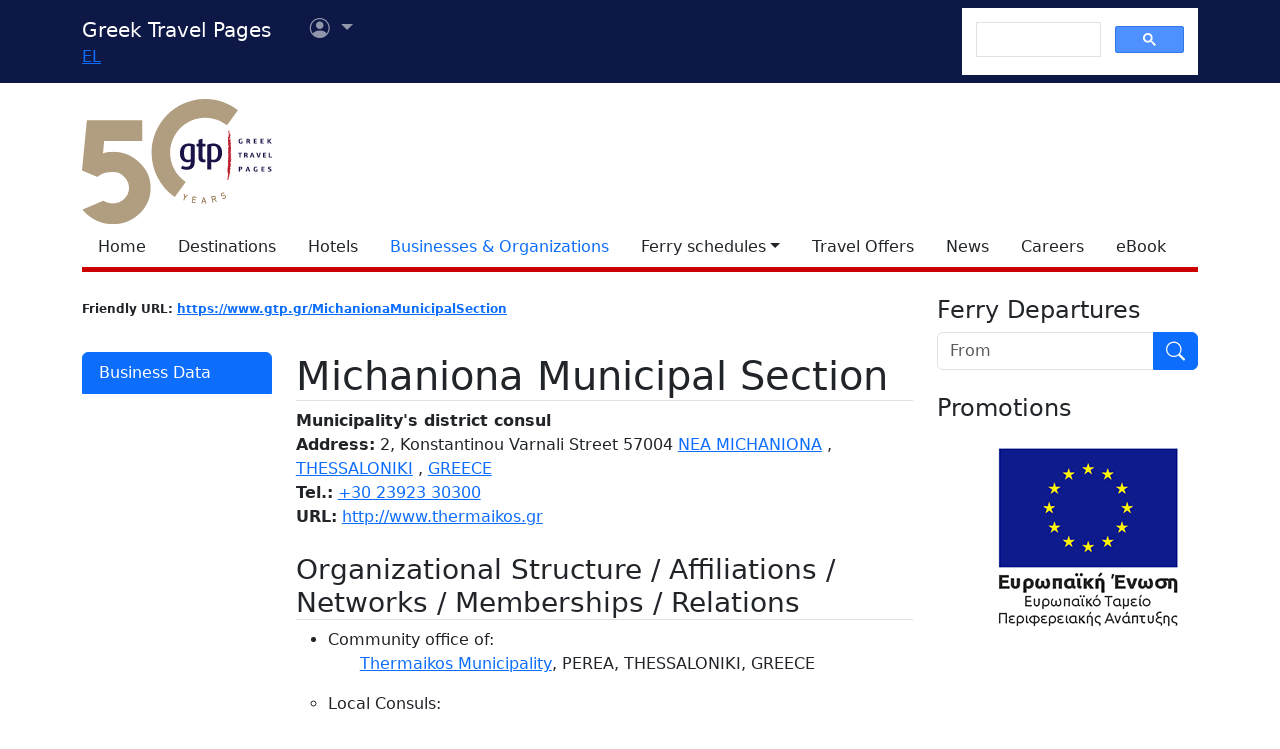

--- FILE ---
content_type: text/html; charset=utf-8
request_url: https://www.google.com/recaptcha/api2/aframe
body_size: 114
content:
<!DOCTYPE HTML><html><head><meta http-equiv="content-type" content="text/html; charset=UTF-8"></head><body><script nonce="tCXLT4G8z3F6jj0noteyjQ">/** Anti-fraud and anti-abuse applications only. See google.com/recaptcha */ try{var clients={'sodar':'https://pagead2.googlesyndication.com/pagead/sodar?'};window.addEventListener("message",function(a){try{if(a.source===window.parent){var b=JSON.parse(a.data);var c=clients[b['id']];if(c){var d=document.createElement('img');d.src=c+b['params']+'&rc='+(localStorage.getItem("rc::a")?sessionStorage.getItem("rc::b"):"");window.document.body.appendChild(d);sessionStorage.setItem("rc::e",parseInt(sessionStorage.getItem("rc::e")||0)+1);localStorage.setItem("rc::h",'1768735486742');}}}catch(b){}});window.parent.postMessage("_grecaptcha_ready", "*");}catch(b){}</script></body></html>

--- FILE ---
content_type: image/svg+xml
request_url: https://gtp.gr/images/gtp-logo.svg
body_size: 6468
content:
<?xml version="1.0" encoding="UTF-8"?><svg id="a" xmlns="http://www.w3.org/2000/svg" viewBox="0 0 244.87 160.83"><defs><style>.b{fill:#191348;}.c{fill:#be202e;}.d{opacity:.8;}.e{fill:#9e855f;}</style></defs><g class="d"><path class="e" d="M119.57,125.98l14.12-19.38c-12.48-8.34-20.08-22.31-20.08-37.52,0-24.89,20.25-45.14,45.14-45.14,10.43,0,20.25,3.56,28.08,9.76l14.12-19.38c-11.83-9.12-26.56-14.33-42.18-14.33-38.09,0-69.09,31-69.09,69.09,0,22.94,11.28,44.08,29.9,56.9h-.02Z"/></g><path class="b" d="M135.61,90.89c-3.34,0-6.31-.66-8-1.67l1.46-3.49c1.37.74,3.45,1.4,5.61,1.4,3.92,0,5.38-2.14,5.38-5.27v-1.48c-.91.51-2.39.87-4.4.87-5.61,0-9.44-4.34-9.44-11.43,0-7.6,3.79-12.66,11.36-12.66,3.45,0,6.14.74,7.62,1.71v22.52c0,6.26-3.79,9.48-9.61,9.48l.02.02ZM140.09,60.84c-.7-.4-1.61-.53-2.73-.53-4.13,0-5.82,3.39-5.82,9.27s1.65,8.61,5.57,8.61c1.21,0,2.26-.3,3-.74v-16.61h-.02Z"/><path class="b" d="M156.49,81.32c-4.61,0-6.43-3.09-6.43-6.35v-13.95h-2.62v-3.39h2.62v-5.18l5.31-1.48v6.65h3.83v3.39h-3.83v13.71c0,1.82.74,3.03,2.56,3.03.47,0,.83-.08,1.27-.21v3.3c-.47.23-1.44.47-2.69.47h-.02Z"/><path class="b" d="M170.25,81.37c-1.35,0-2.75-.17-3.53-.47v9.52h-5.27v-31.53c1.78-.97,4.4-1.71,8.13-1.71,6.84,0,10.96,4.4,10.96,11.87s-4.17,12.3-10.31,12.3l.02.02ZM169.46,60.35c-1.18,0-2.01.17-2.73.47v16.95c.61.27,1.38.4,2.35.4,4.19,0,6.22-3.26,6.22-8.97s-1.52-8.87-5.82-8.87l-.02.02Z"/><path class="c" d="M189.06,40.89v.15s.02-.06,0-.15Z"/><path class="c" d="M191.37,92.05s.02.11.06.13c0-.08-.02-.13-.06-.13Z"/><path class="c" d="M188.19,82.36h.06s-.04-.02-.06,0Z"/><path class="c" d="M189.25,42.75v-.08c-.06,0-.04.06,0,.08Z"/><path class="c" d="M190.97,94.45s.04,0,.06.02c-.02,0-.04,0-.06-.02Z"/><path class="c" d="M188.57,48.53s0,.04.02.08c0-.02,0-.06-.02-.08Z"/><path class="c" d="M192.28,80.67s-.04-.06-.06-.06c0,.04.04.08.06.06Z"/><path class="c" d="M191.75,80.61c.13.49.32-.09.47,0-.04-.13,0-.4-.13-.28.34-.23-.15-.78.13-1.04-.04,0-.15.13-.23-.06-.02-.28.13-.27.21-.36-.09-.09-.13-.51-.09-.47-.08-.19-.34.19-.47-.08-.21-.19,0-.42-.06-.63.17-.25.09.27.17.36l-.08-.72c.13-.21.21.09.17.3.15-.28.04-.64-.13-.74.06-.17,0-.27.09-.44.09.17.42.17.46.44-.04.44-.25-.17-.3.19l.19.04c-.11.15.02.28.04.46-.06.09-.08-.02-.09-.09,0,.3-.11.55.09.78.19-.4,0-1.02.21-1.19l-.23-.83s-.25.27-.36.04c.23-.09.34-.32.4-.64-.25.11-.19-.51-.4-.36.11.15-.09.21-.11.23,0-.3-.23-.06-.23-.23.08-.55.15.02.27-.51.11.11.34.42.42.74.11,0,0-.3.13-.42-.13.17-.23-.13-.28,0-.08-.44-.32-.97-.36-1.5.36.09.25.91.68.76-.04-.27-.23-.27-.19-.47.23-.17.06-.63.06-.97l-.11.15c-.08-.13,0-.38.02-.55l.04.04-.06-.15s.02-.04.04-.02c-.11-.17,0-.61-.04-.95-.17,0,0,.32-.04.47-.04.04-.13.34-.25.19,0-.4-.19-.7-.17-1.16l-.06.15c-.11-.15-.06-.34-.06-.57.13-.4.23.3.34.06.15.17-.04.44.19.47l.25-.25c-.15-.21.09-.44.06-.59l-.11.15c-.19-.04-.04-.17,0-.25l-.28.09c-.06.23.19.4,0,.55-.08-.42-.3-.32-.3-.82.11-.02.04.09.11.15.08-.17-.13-.34-.04-.63.06.15.17.42.32.21l-.21-.15c.04-.13.11-.08.13-.11.04-.17-.23.04-.15-.25.04-.04.09-.13.13-.09,0-.32-.06-.15-.15-.46,0,.27-.32.27-.36,0,.04-.4-.13-.68.15-.95l-.13-.19c.19.11.08-.25.11-.38.23-.04-.02.61.34.61.04-.27.15-.15.25-.06-.02-.28-.25-.11-.4-.25.09,0,.04-.47.23-.3,0-.25-.21-.28-.15-.46.09.04.19.06.3.04-.08-.02.02-.25.04-.28-.04.04-.19-.09-.13.13-.17-.06,0-.49-.13-.49.19,0,.06-.46.13-.66-.46,0,.17.42-.21.47-.15-.3,0-.99-.19-1.46.09-.4.17,0,.34-.08.08.38-.08.47,0,.8.09-.36.06-.95-.09-1.21,0-.4.47-.42.36-.89-.15.06-.19.06-.25.19-.06-.13,0-.27,0-.42-.09-.08-.11.21-.19.02.02-.08.06-.23.15-.19v.04c-.11-.46.38-.32.09-.72-.08.04.02.11-.04.21-.11.08-.28-.17-.32-.34.09.04.02-.15.06-.28.17-.08.04.32.15.38l.04-.34v.08l-.19-.38c.06.27-.21.13-.23,0,.04-.27.08-.53.27-.49-.19-.04-.17-.36-.23-.59-.08.25-.17.04-.23-.04l.19-.38c.06.4.17-.08.3,0,.19.11.09.36.08.57.36-.42-.19-.57-.02-.93.09,0,.19.04.17.19.06-.06-.17-.32-.08-.57-.06.06-.25.21-.32-.04l.21-.32c.06-.36-.23-.13-.34-.44l-.15.19c-.19-.04,0-.42-.21-.42,0,.19.15.28.09.49-.21.08-.11-.25-.23-.36.09-.42.09-.32.27-.63.32,0,.4.49.82.44-.06-.4-.15-.97-.04-1.23-.09-.36-.34-.32-.53-.27-.04-.15,0-.23.04-.32l.09.17c-.11-.44-.21-.68-.21-1.16-.06-.27-.25-.15-.4-.09l-.04-.28-.04.04c-.21-.06-.13-.3-.13-.49.09,0,.11.11.17.09.08-.17.06-.42-.04-.55.09,0,.28.11.23.3-.02.02-.06,0-.08.04l.11.34c-.11-.38.11-.63.32-.61-.11-.38-.21.32-.3-.13.4-.61-.13-1.16.46-1.5-.13-.28-.34-.61-.36-1.04-.17,0-.08-.28-.28-.25-.23.42.36.78.04,1.12.08.19.23.11.32.21,0,.17,0,.32-.11.34-.11-.38-.44-.09-.44-.59-.15.06-.09.46-.13.64-.08-.06-.17,0-.25.11-.15-.13-.27-.4-.4-.55.08.06.13-.04.17,0l-.27-.51c.11-.15.23-.21.32-.11.04-.28-.21-.76.06-.76-.06-.36-.15.11-.23.15v-.04.38c-.3.06.06-.44-.23-.49-.55-.06.17-.55.08-.82l.42.3-.09-.27c.15.15.42.15.59.38,0-.38.11-.91.04-1.16.13-.09.27-.15.4-.11-.27-.38.11-.59.11-.91-.17-.34-.19.36-.4.11.09-.11,0-.3-.04-.38.08.09-.04.47-.11.72,0-.19-.19-.17-.28-.21l-.04.32c-.25,0-.04-.38-.17-.53.23.09.23.04.46.11-.09-.27-.11-.68,0-.91.08-.13.11.11.17.19.15-.08-.09-.27.08-.32.13.04,0,.17.06.27l.04-.8s.11.19.09.32c.09-.25.04-.42-.27-.7.08-.28.19-.59.32-.51-.06-.13-.13-.04-.23-.04.04-.36-.28-.4-.3-.63l-.15.17c.15-.36-.28-.08-.15-.4.17.04.36,0,.55-.04-.17-.04-.04-.25-.04-.38-.17.09-.17-.28-.32-.06-.15-.3.08-.47-.15-.68-.06.15-.19-.27-.3-.13-.02-.3.17-.53.36-.46,0,.11-.08.28.06.27l-.06-.55c.08-.13.11-.32.3-.36-.23-.17.13-.53-.15-.64.19.17-.04.34-.06.42l-.04-.08v.04l-.36-.23c-.11.23.23.04.25.36-.3.3-.51-.61-.7-.3-.09.25.21.19.34.38v-.06l.17.44c-.11.02-.21-.11-.21-.11.04.55-.13.64-.15,1.21.04-.04.36-.17.44.08.09.19-.11.21-.11.38-.04-.09-.23-.17-.11-.3h-.23c-.3-.4-.51-.17-.63-.76-.17-.02-.28-.44-.25-.78l-.15.17c-.3-.32.23-.08-.04-.49.3-.19.64-.53.91-.3.06-.3-.11-.4-.13-.68.25-.19.28.08.53.02-.04-.19-.17-.44-.3-.28l.08-.38s.06.11.06.17c.04-.15-.09-.42-.19-.49,0,.04.06.11.02.17-.08-.15-.21-.42-.28-.44.13.23-.15.27.04.49-.08,0-.21-.06-.19-.17-.13.21-.09.4-.27.49.11-.17-.08-.27-.09-.3-.04.15.02.46.09.55-.28.04.08.59-.23.4.09.02.11.25.06.36-.13,0-.21-.28-.36-.4-.17-.57.21,0,.28-.13l-.04-.44s-.21-.17-.17.11c-.19-.13-.32-.4-.21-.63-.09-.06-.06.11-.06.17-.08-.04-.4-.3-.42.06,0-.11.15.17.23-.02.04.15-.06.55-.23.4.06.17.19.49.23.64-.13.06-.06-.11-.13-.19l.09.51.13-.15c-.08.38.27.61.4.89-.23-.04-.27-.28-.38-.47-.27.21.15.11.13.44-.04.04-.09.06-.17.04l.21.25s-.08.04-.09,0c.27.42.32-.02.46.55.09-.34-.17-.28-.17-.57.15-.17.3.32.4.4-.04.28-.38.32-.19.68-.11-.25-.21,0-.23-.36-.13-.19-.09.11-.23.15.04.09.23-.08.21.19h-.04l.27.4c-.09.4.3.89.06,1.16l.23-.08c.04.25.06.61.11.78-.13-.04-.15-.21-.21-.38-.02.46.13.83.34,1.14.17-.23.15-.27.25-.47.34.28-.19.36,0,.72-.23,0-.21-.11-.42,0,.17.15.13.42.28.59-.23.09-.42-.06-.46-.44.19-.3-.17-.61,0-.85l-.13.15c-.08-.28-.04-.47-.15-.72h.04l-.23-.11v.13c-.13-.09-.36-.36-.36-.44.06.42.42.44.63.63,0,.38-.4.53-.19.78-.11.02-.21.25-.32.08-.08-.21.08-.36-.09-.38,0,.23-.08.13-.04.47.21.06.42.3.59.53.11.25.11.57.08.78-.04-.25-.23-.49-.38-.42.21.13-.15.49.13.42,0,.28,0,.78-.25.82-.09-.27.04-.55,0-.78,0,.06-.06.13-.13.09v-.34c-.09.27-.19.21-.15.55.02-.02.06-.06.08-.04v.27h-.23c.11.27-.17.76,0,1.19l-.06-.04c-.04.36.42.38.49.78-.11-.11-.21-.06-.32-.04.11.19-.08.3-.13.49.13-.23.25.15.32,0,.23,0,.25.4.21.61-.3.13-.17-.64-.47-.32-.02.21.15.27.21.11-.04.27-.06.66-.25.85.23.3.11.44.4.63,0-.17-.23-.17-.11-.38l.23.23c0,.3-.17.55-.19.76l-.09-.21h.04c-.09-.08-.04-.36-.21-.32.21.19,0,.36.15.61h-.04c.17.44-.32.78.09,1.06,0-.08.15-.25.23-.21-.09.11-.06.38-.19.38l-.04-.09c-.04.27-.06.42,0,.51.15.08.27,0,.34.19-.09.46-.34-.19-.47.13l.15.42-.13.09c-.13.63.32,1.12.32,1.8-.23,0-.32-.47-.34-.64-.21.21.08.51-.08.8-.04.27.17.46.3.42.08.32-.13.23-.17.27.25.11.17.51.21.78h-.13l.17.42c0-.09.15,0,.23,0v.09c.38-.4-.28-.89.15-1.31.06.13.13-.04.19.08,0,.09-.04.13-.09.13.11.06.23.23.21,0,.3,0,.23.46.32.76-.19.25-.28-.25-.44-.38.02.11.15.21.08.38l-.23-.04c.11.42.19.11.42.21.28.11,0,.38,0,.49l-.06-.13c-.09.32.13.4.11.68l-.17.13c.23-.36-.3-.46-.19-.66-.21.53-.46-.11-.64-.28.04.23,0,.44-.11.57.28.34-.11.7.23,1.02-.04.17-.15-.15-.17.04-.04.34,0,.7.13,1.08,0,.19-.11.15-.21.21-.15.91.38,1.27.25,2.26l-.11-.15c-.04.21-.08.38.09.49-.4.25.21.89-.21,1.21-.08.44.25.46.3.82-.09,0-.25-.11-.3.06.11,1.12.09,2.14.13,3.37-.04,0-.06-.08-.08-.11-.06.8.28,1.61.13,2.28.06.13.11.51.27.4.02-.15.23-.17.34-.15.15.61-.3.28-.25.68-.3.11-.19-.27-.46-.27l.17.59c-.11.32.04.64-.11.93.04-.13-.23-.06-.09-.25,0,.04.04,0,.04.04.04-.47-.13-.27-.19-.7.06.38.11.89.04,1.21.21-.06.08.27.21.38h-.02s.13.23.17.3l-.27.08c.02.15.13-.04.15.11.06.21.06.95-.23.99,0,.25.15.32.11.59-.08-.02-.09-.09-.13-.09-.08.55-.02,1.23-.21,1.74.04.44.08.8.23,1.08,0-.11.06-.46.21-.23.09.11.06.3.09.47-.13-.06-.15.44-.23.08-.3.08,0,.76-.28.74.09.09,0,.59.15.78-.13.04-.08-.28-.17-.28l.04.23h-.09c-.09.44.25.53.3.8h-.04l.04.17-.23-.23c0,.28.23.44.25.76h-.08l.08.23s-.04-.04-.06-.02c.21.19.09.59.28.78-.04.11-.32.21-.15.38l-.28-.06c0-.42.21-.15.13-.59-.19.15-.28.46-.34.8-.06.34-.08.7-.08,1,.15.49-.21,1.27.17,1.52l-.17-.06-.21.82c0,.7-.19,1.4,0,1.97l-.15.13c.44.59.04,1.9.59,2.31-.15.3-.21-.11-.3-.15-.06.23.28.64,0,.85-.09,0-.06-.32-.11-.19-.17.15.15.25-.06.44.17-.08.34.32.36.61.01.19.03.16.04-.08.13-.04.09.17.09.28,0,0-.04,0-.04-.04.11,1.48.13,3.15-.06,4.68l-.11-.28c.09.23,0,.61,0,.74v-.04c-.28.42.25.47-.06.78v-.06c-.02.49-.3.8-.15,1.29-.09.38-.23.34-.34.63,0,.23.19.32.21.34v-.11c.17-.11.15.23.23.38.25-.13.63-.08.85-.53-.09-.32.38-.32.32-.68-.32-.21.23-.53-.06-.85.23.17.11-.4.36-.11.17-.13-.19-.7.02-.97.06.04.09.04.13.09-.13-.36.15-.25.15-.51h-.23c-.08-.09.09-.13.06-.23-.04.08-.13.23-.23.13-.06-.13-.13-.23-.11-.36.09,0,.13.09.15.15,0,0,.02-.28.13-.3.08.11.08.25.19.34.08-.38.08-.04.27-.21-.27.04-.11-.34-.17-.53.11,0,.04.15.11.19.49-.38-.06-.59.06-1.1.04,0,.06.08.08.11-.08-.25.19-.4.04-.55.06-.23.3-.02.32-.38-.28.09.08-.42-.23-.44l.19-.27c-.15-.25-.51.04-.51-.44.13-.42.49.08.66-.17l-.15-.11.13-.21v.04c-.04-.13.04-.34.11-.34.08.02.06.15.13.19-.13-.21.46-.78.04-1.02.09-.11.11-.36.25-.32-.19-.13.09-.55,0-.72.06.02.19-.11.15-.25-.09.15-.15.06-.25-.08.15-.13.06-.55.3-.61-.11-.25-.28-.17-.46-.23.15-.13.17-.61.44-.49-.04.11-.11.4.06.36.11-.23-.06-.11-.08-.3.06,0,.17-.11.25-.08-.02-.11,0-.28.06-.44-.15.25-.17-.19-.3-.04l.17.27c0,.3-.15.06-.23.15,0-.53-.3-.46-.38-.97.06-.09.15-.25.15-.3,0,.17.25.15.3.08-.19-.3.17-.49.25-.72-.08.19-.23.08-.28,0-.11-.49.11-.17.25-.38.04-.74.4-1.19.28-1.8l-.25.27.21.11c-.19.21-.49-.08-.63-.23.08-.02.06-.4.17-.25l-.06-.36c-.09.04-.08.28-.17.11.08-.11.15-.47.27-.23.02-.19-.04-.44-.17-.4,0-.3.28.06.36.19.04-.25.23-.19.28-.11v-.34s.13.08.19.17c.09-.23-.13-.4.06-.57l-.17-.09c.19-.61.21-.53.27-1.1l-.13.09c-.23-.44.23-.3.17-.89-.06-.32-.11-.55-.34-.51-.08-.19.06-.23.15-.3-.11-.15-.32-.47-.17-.7.06.15.11.28.13.44.23-.04.08-.49.19-.74-.09-.17-.32-.74-.51-1.04-.19.13-.44.06-.61-.23.13.06.15-.36.27-.55.11.09.34-.4.38,0-.08.11-.27.15-.21.32.13-.09.3-.32.44-.59.08.02.15.17.13.3-.06-.08-.09-.04-.15-.04l.21-.15Z"/><path class="c" d="M189.25,42.75v.04l.04-.06h-.04v.02Z"/><path class="c" d="M192.19,72.42s-.04-.06-.06-.06c0,.02.04.06.06.06Z"/><path class="c" d="M190.77,42.3l.06.09s-.02-.06-.06-.09Z"/><path class="b" d="M204.85,51.91c-1.12,0-1.48.85-1.48,2.24s.28,2.28,1.46,2.28c.4,0,.68-.11.78-.15v-1.91h1.31v2.41c-.28.25-.89.63-2.2.63-1.91,0-2.94-1.02-2.94-3.19s.99-3.26,2.96-3.26c.74,0,1.59.15,1.93.32l-.53.89c-.3-.11-.82-.25-1.33-.25h.04Z"/><path class="b" d="M215.32,57.24l-.82-1.99c-.21-.49-.47-.55-1.06-.55h-.08v2.54h-1.48v-6.16h2.01c.83,0,2.56.06,2.56,1.73,0,.99-.59,1.37-1.02,1.57.3.13.49.38.61.64l.89,2.2h-1.59l-.02.02ZM213.78,52.02h-.42v1.73h.28c.72,0,1.31-.09,1.31-.93,0-.78-.63-.8-1.19-.8h.02Z"/><path class="b" d="M221.4,51.08h3.98v.97h-2.5v1.48h2.14v.97h-2.14v1.76h2.5v.99h-3.98v-6.16Z"/><path class="b" d="M230.12,51.08h3.98v.97h-2.5v1.48h2.14v.97h-2.14v1.76h2.5v.99h-3.98v-6.16Z"/><path class="b" d="M241.73,54.09l2.96,3.15h-1.84l-2.41-2.71h-.02v2.71h-1.48v-6.16h1.48v2.71h.02l2.29-2.69h1.59l-2.62,3h.02Z"/><path class="b" d="M204.4,75.19h-1.48v-5.06h-1.61v-1.08h4.83v1.08h-1.74s0,5.06,0,5.06Z"/><path class="b" d="M212.38,75.19l-.83-1.99c-.21-.49-.46-.55-1.06-.55h-.08v2.52h-1.48v-6.14h2.01c.83,0,2.56.04,2.56,1.74,0,.97-.59,1.37-1.02,1.55.32.13.51.38.61.66l.89,2.2s-1.59,0-1.59,0ZM210.8,70h-.42v1.73h.28c.72,0,1.31-.09,1.31-.91s-.63-.82-1.19-.82h.02Z"/><path class="b" d="M220.76,75.19l-.55-1.65h-1.88l-.51,1.65h-1.55l2.31-6.14h1.52l2.26,6.14h-1.61.02ZM219.53,71.21c-.09-.36-.23-.89-.28-1.25h-.02c-.04.38-.17.91-.28,1.25l-.44,1.55h1.44s-.42-1.55-.42-1.55Z"/><path class="b" d="M228.97,69.05h1.5l-2.12,6.14h-1.67l-2.07-6.14h1.63l.97,3.7c.08.28.21.97.28,1.38h.02c.06-.42.25-1.1.32-1.38l1.12-3.7h.02Z"/><path class="b" d="M233.35,69.05h3.96v.97h-2.48v1.48h2.14v.97h-2.14v1.76h2.48v.97h-3.96s0-6.14,0-6.14Z"/><path class="b" d="M240.65,75.19v-6.14h1.48v5.06h2.75v1.06h-4.23v.02Z"/><path class="b" d="M203.58,93.16h-1.48v-6.14h2.01c.89,0,2.56,0,2.56,1.67,0,1.48-1.35,2.01-2.5,2.01h-.59v2.46ZM203.92,89.75c.64,0,1.25-.08,1.25-.99,0-.78-.59-.82-1.16-.82h-.46v1.8h.36Z"/><path class="b" d="M215.18,93.16l-.53-1.65h-1.88l-.49,1.65h-1.55l2.31-6.14h1.52l2.26,6.14h-1.63ZM213.95,89.16c-.09-.36-.23-.87-.28-1.27h0c-.04.38-.19.89-.28,1.27l-.44,1.55h1.44l-.42-1.55h-.02Z"/><path class="b" d="M224.15,87.82c-1.12,0-1.48.85-1.48,2.24s.28,2.28,1.46,2.28c.42,0,.68-.11.8-.13v-1.91h1.31v2.41c-.3.25-.91.63-2.18.63-1.93,0-2.94-1.02-2.94-3.19s1-3.26,2.96-3.26c.72,0,1.59.13,1.93.32l-.53.89c-.3-.09-.82-.25-1.35-.25l.02-.02Z"/><path class="b" d="M231.28,87.02h3.98v.97h-2.5v1.48h2.14v.97h-2.14v1.76h2.5v.97h-3.98s0-6.14,0-6.14Z"/><path class="b" d="M242.01,86.85c.8,0,1.73.23,2.07.42l-.51.89c-.25-.11-.89-.34-1.5-.34-.51,0-1.02.15-1.02.7,0,.68,1.29.82,2.24,1.38.55.36.95.83.95,1.5,0,1.14-.99,1.9-2.37,1.9-.85,0-1.84-.25-2.22-.4l.4-.91c.28.11,1.06.34,1.78.34.61,0,.99-.27.99-.82,0-.8-1.12-.89-2.24-1.44-.59-.28-.95-.64-.95-1.38,0-1.29,1.14-1.84,2.41-1.84h-.02Z"/><g class="d"><path class="e" d="M73.98,81.6c-9.65-9.14-20.55-13.69-32.69-13.69-7.05,0-8.65.19-14.24,1.9l1.5-15.72h48.99v-26.64H6.29L0,91.74l19.74,8.38c2.84-2.14,5.27-3.6,7.28-4.42,3.17-1.27,7.92-1.9,14.28-1.9v.08c6.41,0,9.57,2.73,13.16,6.2,4.08,3.96,6.12,8.68,6.12,14.14,0,11.19-9.59,19.87-20.85,19.87-4.7,0-8.74-1.19-12.11-3.55-6.01,2.6-24.25,10.43-27.02,11.36,8.47,10.83,22.54,18.92,39.13,18.92,13.4,0,24.87-4.55,34.43-13.65,9.54-9.04,14.31-20.06,14.31-33.03s-4.83-23.43-14.48-32.55Z"/></g><path class="e" d="M132.54,127.01l-1.06,2.92-.53-.19,1.06-2.92-.57-4.89.57.21.49,4.23,3.05-2.94.57.21s-3.58,3.37-3.58,3.37Z"/><path class="e" d="M131.63,130.29l-1.04-.38,1.14-3.11-.63-5.25,1.14.42.46,3.85,2.79-2.67,1.14.42-3.85,3.62s-1.14,3.11-1.14,3.11ZM131.27,129.58h.04l.99-2.67-.55-4.59.53,4.53v.06l-.99,2.67h-.02ZM135.61,123.73l-1.04,1,1.04-.99h0v-.02Z"/><path class="e" d="M141.72,132.77l1.19-7.41,4.49.72-.08.49-3.94-.64-.47,2.92,3.36.55-.08.49-3.36-.55-.49,3,3.94.64-.08.49-4.49-.72v.02Z"/><path class="e" d="M146.44,133.79l-5.02-.82,1.29-7.94,5.02.82-.17,1.02-3.92-.64-.4,2.41,3.36.55-.17,1.02-3.36-.55-.4,2.46,3.92.64-.17,1.02h.02ZM142.02,132.54h.04l.57-3.45h0l.55-3.43h-.04s-1.12,6.88-1.12,6.88Z"/><path class="e" d="M159.5,133.87l-.7-1.8-3.51.11-.59,1.84h-.61l2.52-7.56h.51l3,7.39h-.61l-.02.02ZM155.44,131.67l3.15-.09-1.71-4.36-1.44,4.47v-.02Z"/><path class="e" d="M153.7,134.32l2.71-8.13h.87l3.2,7.91-1.18.04-.7-1.8-3.13.09-.59,1.84-1.18.04-.02.02ZM155.77,129.83l-1.31,3.94h.04l.59-1.82h0s.68-2.12.68-2.12ZM158.97,131.82l.7,1.78h.04l-1.52-3.77.78,1.99h0ZM156.9,127.99l-1.08,3.39,2.39-.08-1.31-3.32Z"/><path class="e" d="M172.89,131.63l-2.54-2.96-2.01.47.8,3.37-.55.13-1.73-7.32,2.79-.66c1.19-.28,2.26.19,2.56,1.46.27,1.1-.23,1.95-1.21,2.37l2.56,2.96-.64.15-.02.02ZM169.66,125.21l-2.16.51.7,2.96,2.16-.51c.95-.23,1.5-.85,1.27-1.86-.25-1.02-1.02-1.33-1.97-1.1Z"/><path class="e" d="M168.37,132.98l-1.86-7.83,3.03-.72c1.44-.34,2.56.32,2.88,1.67.25,1.08-.13,1.99-1.04,2.52l2.64,3.03-1.23.28-2.54-2.96-1.59.38.8,3.37s-1.08.25-1.08.25ZM167.16,125.55l1.61,6.81h.04l-1.61-6.81h-.04ZM170.46,128.41l2.52,2.94h.06l-2.52-2.92.34-.15c.89-.38,1.29-1.14,1.06-2.07-.17-.74-.61-1.12-1.12-1.27.55.17.93.63,1.08,1.29.13.57.06,1.06-.23,1.44-.25.34-.66.61-1.19.72v.02ZM167.82,125.91l.59,2.45,1.9-.46c.42-.09.74-.28.93-.53.19-.27.25-.61.13-1-.25-1-1.02-1.04-1.65-.89l-1.9.46v-.02Z"/><path class="e" d="M183.77,127.73c-1,.47-1.78.49-2.69.15l.19-.53c.89.32,1.5.28,2.31-.09,1.08-.49,1.52-1.33,1.1-2.22-.19-.42-.46-.68-.82-.78-.34-.09-.57-.08-1.16.09l-.85.25c-.55.17-1.02.19-1.44.08-.49-.13-.87-.47-1.12-1.02-.53-1.14-.06-2.24,1.25-2.84.83-.4,1.48-.42,2.31-.17l-.17.49c-.59-.19-1.14-.25-1.95.13-1,.46-1.33,1.27-.93,2.14.19.4.44.64.76.74.34.09.76.06,1.16-.06l.85-.25c.68-.19.99-.21,1.44-.09.51.15.93.49,1.19,1.04.53,1.16,0,2.29-1.42,2.96l-.02-.02Z"/><path class="e" d="M182.25,128.37c-.42,0-.82-.08-1.27-.25l-.25-.09.38-1.02.25.09c.8.3,1.33.28,2.1-.08.97-.44,1.31-1.12.97-1.86-.17-.36-.38-.57-.64-.64-.27-.08-.42-.08-1,.09l-.85.25c-.63.19-1.14.21-1.59.08-.57-.15-1-.55-1.29-1.16-.28-.63-.32-1.27-.08-1.84s.74-1.04,1.44-1.37c.87-.4,1.57-.46,2.48-.19l.27.08-.36,1-.25-.08c-.51-.17-1-.23-1.74.13-.44.19-.72.47-.85.78s-.11.64.06,1c.15.34.34.53.59.59.27.08.63.06,1.02-.06l.85-.25c.72-.21,1.08-.23,1.57-.09.63.17,1.08.59,1.37,1.19.61,1.29,0,2.6-1.55,3.3h0c-.59.27-1.1.4-1.63.4l.02-.02ZM181.42,127.71c.4.11.76.15,1.12.11-.36.02-.72-.02-1.12-.15v.04ZM183.5,123.92c.15,0,.28.02.46.08.42.11.76.44.99.93.25.55.23,1.08-.04,1.55.28-.47.32-1.02.06-1.59-.21-.46-.55-.76-1.02-.89-.38-.11-.66-.09-1.29.09l-.85.25c-.47.13-.93.15-1.31.06-.4-.11-.7-.4-.93-.89-.19-.4-.23-.78-.15-1.14-.09.36-.04.76.13,1.18.23.47.53.76.95.87.36.09.78.08,1.31-.08l.85-.25c.38-.11.63-.17.85-.17Z"/></svg>